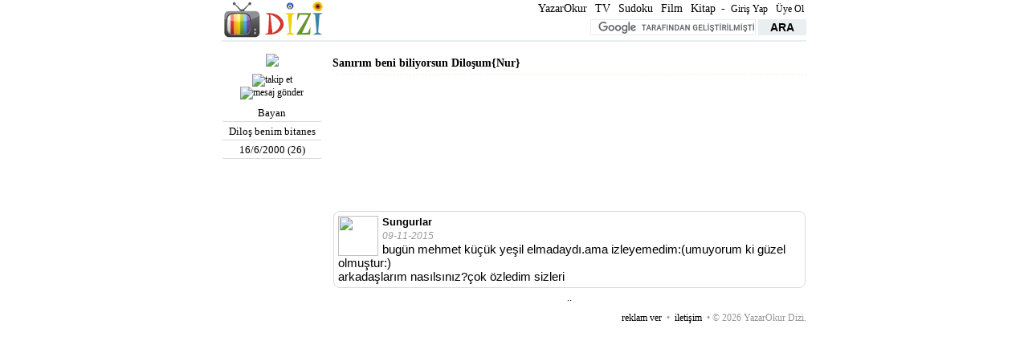

--- FILE ---
content_type: text/html; charset=utf-8
request_url: https://dizi.yazarokur.com/profil17871
body_size: 3006
content:
<!DOCTYPE HTML PUBLIC "-//W3C//DTD HTML 4.01//EN" "http://www.w3.org/TR/html4/strict.dtd">
<html>
<head>
<meta name="viewport" content="width=1050">
<meta http-equiv="content-type" content="text/html; charset=utf-8">
<meta http-equiv="content-language" content="tr">
<meta name="robots" content="noindex">
<title>Sanırım beni biliyorsun Diloşum{Nur}</title>
<meta name="description" content="Sanırım beni biliyorsun Diloşum{Nur}">
<meta name="author" content="YazarOkur">
<link rel="canonical" href="https://dizi.yazarokur.com/profil17871">
<link rel="alternate" media="only screen and (max-width: 640px)" href="https://dizi.yazarokur.com/m/profil17871" >
<style type="text/css">
body{margin:0px;font-family:Georgia, "Times New Roman", Times, serif;font-size:12px;text-align:center;}
form{margin:0px;padding:0px;}
img{border:0px; cursor:pointer;}
a{color:#000000; text-decoration:none;}
a:hover{color:#B3AEFF;text-decoration:underline;}
h1, h2, h3, h4{margin:1px 0px; padding:3px 0px; font-size:14px; font-weight:bold;background:#e9eef1;}
hr{margin:1px 0px;padding:0px;border:#cccdce dotted 1px; clear:all;}
p{margin:5px 0px; font-size:13px; text-align:left;}
.st{font-weight:bold;text-align:center;padding:3px 0px;background:#e9eef1; font-size:12px;margin-top:3px;}
.sl a{display:block; font-size:13px; text-align:left; padding:2px; margin-bottom:1px; background:#FFFFFF;}
.si a{width:360px; float:left; display:block; font-size:14px; text-align:left; padding:2px; margin-bottom:1px; background:#FFFFFF; border-bottom:1px dotted #F2F3FF}
.sit{text-align:center; padding:5px;}
.sit a{font-size:14px; padding:10px;}
.l{margin:2px 2px 2px 10px;padding:2px;border-bottom:1px dotted #d9dadc;text-align:left;font-size:14px;}
.c{font-size:15px; text-align:left; border:1px #d9dadc solid; margin:5px 1px; padding:5px 5px 1px 5px; -moz-border-radius:8px; border-radius:8px; font-family:Arial, Helvetica, sans-serif;}
img.yu{wdith:45px; height:45px; -moz-border-radius:5px; border-radius:5px;}
a.yua{display:block: width:45px; height;75px; float:left; color:#000; text-decoration:none; text-align:center; font-size:12px; border-right:1px solid #d9dadc; border-bottom:1px solid #d9dadc; -moz-border-radius:5px; border-radius:5px; margin-right:5px; padding-right:3px;}
img.y1{wdith:25px; height:20px; float:left; margin-right:5px;}
.c-t{text-align:right; padding: 2px 5px 2px 0px; font-size:12px; font-weight:bold; clear:left;}
#d{padding:5px; text-align:left;}
#d p{font-size:15px;}
#d h2{font-size:16px; padding-bottom:10px;}
.cl{clear:left;}
.cr{clear:right;}
.cb{clear:both;}
img.bil{float:left; padding-right:3px; }
img.bir{float:right; padding-right:3px;}
#bdy{min-width:1050px; margin-left:auto; margin-right:auto; x-index:-1; position:relative;}
#wp{width:728px; margin-left:auto; margin-right:auto; position:relative; z-index:2;}
.adb{text-align:center; border-bottom:1px dotted #E1E1FF; padding-bottom:2px; margin-bottom:2px; background:#fff;}
.iad{float:left; width:115px; padding:0px 3px;}
.iad img{width:110px; height:110px; -moz-border-radius:55px; border-radius:55px;}
#wt{width:728px; background:#e9eef1;}
#hdr{border-bottom:2px solid #e9eef1; top:0px; width:728px; height:50px; background:#fff;}
#logo{float:left;}
#src{float:right; clear:right; padding:0px; margin:2px 0px 5px 0px;}
#src input{border:1px solid #e9eef1;font-size:14px; width:200px; font-weight:bold; text-align:center;}
#src input[type="submit"]{border:1px solid #e9eef1;background:#e9eef1;font-weight:bold;cursor:pointer;width:60px;}
#ssn{float:right; padding:0px; margin:3px 0px; font-size:14px;}
#ssn a{padding:3px;}
#ad1{border-bottom:2px solid #e9eef1; border-top:2px solid #e9eef1; padding:4px 0px; background:#fff;}
#ftr{text-align:right; color:#999999; background:#fff; padding:10px 0px 3px 0px; border-top:2px; solid #e9eef1;}
#ftr a{padding:3px;}
.bx{float:left; width:160px; height:200px; padding:2px 5px; text-align:center;}
.bx img{width:125px; height:125px;}
._bx{float:left; width:140px; height:200px; padding:2px; text-align:center;}
._bx img{width:125px; height:125px; -moz-border-radius:10px; border-radius:10px;}
.ybx{text-align:left; border-top:1px solid #e7e8ea; padding:3px 0px; font-size:14px;}
.ybx textarea{width:98%; height:50px; font-size:15px; text-align:left; border:1px #d9dadc solid; padding:3px; -moz-border-radius:8px; border-radius:8px; font-family:Arial, Helvetica, sans-serif;}
.ybx input{border:1px solid #E6E1FF; background:#F2F3FF; cursor:pointer; font-size:14px;}
._ybx{text-align:left; padding:3px 0px; font-size:14px;}
._ybx textarea{float:left; width:550px; height:50px; font-size:15px; text-align:left; border:2px #E6E1FF solid; padding:3px; -moz-border-radius:8px; border-radius:8px; font-family:Arial, Helvetica, sans-serif;}
._ybx input{border:1px solid #E6E1FF; background:#F2F3FF; cursor:pointer; font-size:20px; -moz-border-radius:10px; border-radius:10px; padding:5px 10px; margin-bottom:3px;}
.info{padding:5px; font-size:15px; text-align:left; font-family:Arial, Helvetica, sans-serif;}
.ad{padding:5px 0px; border-top:3px solid #e9eef1;}
.anketlist {background:#E1E1FF;}
.anketlist table{font-size:14px; text-align:center;}
.anketlist tr{background:#fff;}
</style>
<script>
  (function(i,s,o,g,r,a,m){i['GoogleAnalyticsObject']=r;i[r]=i[r]||function(){
  (i[r].q=i[r].q||[]).push(arguments)},i[r].l=1*new Date();a=s.createElement(o),
  m=s.getElementsByTagName(o)[0];a.async=1;a.src=g;m.parentNode.insertBefore(a,m)
  })(window,document,'script','//www.google-analytics.com/analytics.js','ga');

  ga('create', 'UA-58396707-1', 'auto');
  ga('send', 'pageview');

</script>
</head>
<body>
<div id="bdy">
<div id="wp">
<div id="hdr">
<div id="logo"><a href="https://dizi.yazarokur.com/" title="Dizi Yorumları ve Online Dizi Rehberi"><img src="https://yazarokur-dizi-img-2025.s3.eu-central-1.amazonaws.com/dizi.jpg" alt="Dizi Yorumları ve Online Dizi Rehberi" width=132 height=50></a></div>
<div id="ssn">
<a href="http://yazarokur.com/">YazarOkur</a>
<a href="https://tv.yazarokur.com/">TV</a>
<a href="https://sudoku.yazarokur.com/">Sudoku</a>
<a href="http://film.yazarokur.com/">Film</a>
<a href="https://kitap.yazarokur.com/">Kitap</a>
 - 
<a href="http://uye.yazarokur.com/giris?gt=https%3A%2F%2Fdizi.yazarokur.com%2Fprofil17871" style="font-size:12px;">Giriş Yap</a>
<a href="http://uye.yazarokur.com/uyeol?gt=https%3A%2F%2Fdizi.yazarokur.com%2Fprofil17871" style="font-size:12px;">Üye Ol</a>
</div>
<div id="src">
<form action="https://dizi.yazarokur.com/" id="cse-search-box">
<div>
<input type="hidden" name="cx" value="partner-pub-0343746897078382:8833932605" />
<input type="hidden" name="cof" value="FORID:10" />
<input type="hidden" name="ie" value="UTF-8" />
<input type="text" name="q" size="55" />
<input type="submit" name="sa" value="ARA" />
</div>
</form>
<script type="text/javascript" src="https://www.google.com.tr/coop/cse/brand?form=cse-search-box&amp;lang=tr"></script>
</div>
<br class="cr">
</div>
<style>
h1{background:#fff; padding:0px margin:0px; text-align:left;}
#left{float:left; width:125px;}
#left img{ -moz-border-radius:10px; border-radius:10px;}
#right{float:right; width:590px;}
h1{padding-bottom:5px; margin-bottom:10px; border-bottom:2px dotted #f6f9e7;}
.c{font-size:15px; text-align:left; border:1px #d9dadc solid; margin:5px 1px; padding:5px; -moz-border-radius:8px; border-radius:8px; font-family:Arial, Helvetica, sans-serif;}
.c img{width:50px; height:50px; float:left; -moz-border-radius:5px; border-radius:5px; margin-right:5px;}
.c p{padding:0px 0px 1px 0px; margin:0px;}
.c a{color:#000000;}
.c i{color:#999999; font-size:12px;}
#fri{border-top:3px solid #f6f9e7; margin-top:10px;}
#fri a{display:block; margin:1px; float:left;}
#fri b{display:block; margin:1px;}
#fri img{width:60px; height:60px; -moz-border-radius:30px; border-radius:30px;}
.pl{font-size:13px; padding:2px 0px; margin:2px 0px; border-bottom:1px solid #d9dadc; -moz-border-radius:3px; border-radius:3px; text-align:center;}
</style>
<br class="cb">
<div id="left">
<img src="http://uye.yazarokur.com/__resim/__u/871/1447080529fzv2298usz.jpg">
<div style="padding:5px 0px; text-align:center;">
<a rel="nofollow" style="display:inline; padding:5px;" href="https://dizi.yazarokur.com/profil17871?profiltakipet=1" title="takip et"><img src="http://uye.yazarokur.com/__resim/icon_yorum1.png" width="24" height="24" alt="takip et"></a>
<a rel="nofollow" style="display:inline; padding:5px;" href="http://uye.yazarokur.com/sohbet?17871" title="mesaj gönder"><img src="http://uye.yazarokur.com/__resim/icon_mesaj.png" width="24" height="24" alt="mesaj gönder"></a>
</div>
<div class="pl">Bayan</div>
<div class="pl">Diloş benim bitanes</div>
<div class="pl">16/6/2000 (26)</div>
</div>
<div id="right">
<h1>Sanırım beni biliyorsun Diloşum{Nur}</h1>
<iframe src="https://dizi.yazarokur.com/__profil.php?p=17871" frameborder="0" scrolling="no" width="500" id="iprofile" name="iprofile" onload="if(document.getElementById('iprofile').contentWindow.document.body.clientHeight) document.getElementById('iprofile').style.height = document.getElementById('iprofile').contentWindow.document.body.clientHeight + 'px';else if(document.getElementById('iprofile').contentWindow.document.body.offsetHeight)  document.getElementById('iprofile').style.height = document.getElementById('iprofile').contentWindow.document.body.offsetHeight + 'px';else document.getElementById('iprofile').style.height = document.getElementById('iprofile').contentWindow.document.body.scrollHeight + 'px';"></iframe>





<div class="c" >
<a href="http://dizi.yazarokur.com/sungurlar"><img src="http://yazarokur.com/rsm/dizi/_ks/sungurlar.jpg"></a>
<p><a href="http://dizi.yazarokur.com/sungurlar"><b>Sungurlar</b></a><p>
<p><i>09-11-2015</i></p>
bugün mehmet küçük yeşil elmadaydı.ama izleyemedim:(umuyorum ki güzel olmuştur:)<br />
arkadaşlarım nasılsınız?çok özledim sizleri
</div>
		..
</div>
<br class="cb"><div id="ftr"><a href="http://yazarokur.com/reklamver">reklam ver</a> &bull; <a href="http://yazarokur.com/iletisim">iletişim</a> &bull; &copy; 2026 YazarOkur Dizi.</div>
</div>
</div>
</body>
</html>


--- FILE ---
content_type: text/plain
request_url: https://www.google-analytics.com/j/collect?v=1&_v=j102&a=293468426&t=pageview&_s=1&dl=https%3A%2F%2Fdizi.yazarokur.com%2Fprofil17871&ul=en-us%40posix&dt=San%C4%B1r%C4%B1m%20beni%20biliyorsun%20Dilo%C5%9Fum%7BNur%7D&sr=1280x720&vp=1280x720&_u=IEBAAEABAAAAACAAI~&jid=1169553763&gjid=1576388370&cid=2074004095.1769441410&tid=UA-58396707-1&_gid=1876493069.1769441410&_r=1&_slc=1&z=1984522636
body_size: -451
content:
2,cG-4T44E9ZER3